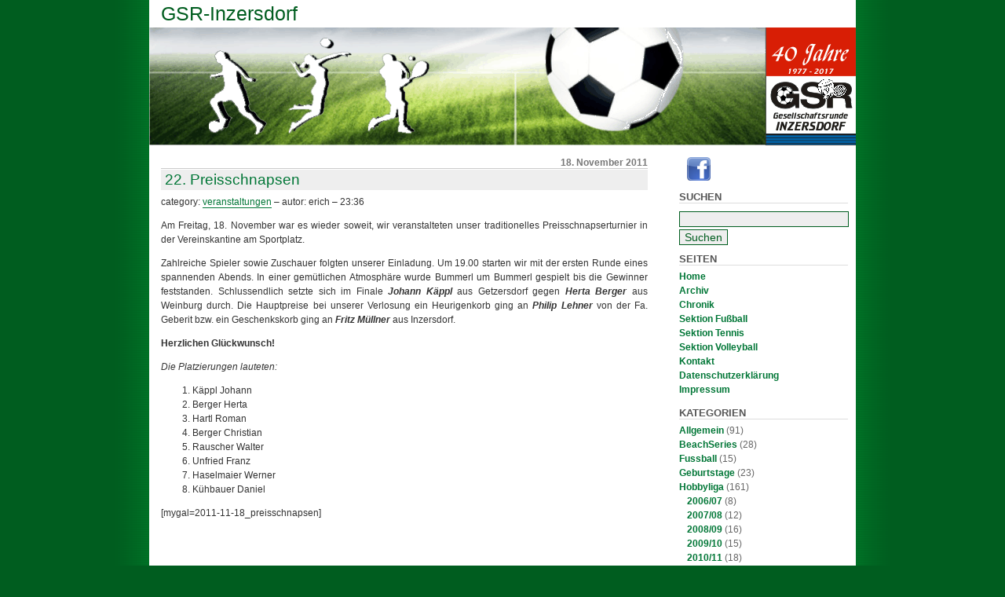

--- FILE ---
content_type: text/html; charset=UTF-8
request_url: https://www.gsr-inzersdorf.at/2011/11/18/22-preisschnapsen/
body_size: 8647
content:
<!--

<!DOCTYPE html PUBLIC "-//W3C//DTD XHTML 1.0 Transitional//EN" "https://www.w3.org/TR/xhtml1/DTD/xhtml1-transitional.dtd">
<html xmlns="https://www.w3.org/1999/xhtml" lang="de">


The CSS, XHTML and design is released under GPL:
https://www.opensource.org/licenses/gpl-license.php
-->
<head profile="https://gmpg.org/xfn/1">
    <title>GSR-Inzersdorf &raquo; 22. Preisschnapsen - Gesellschaftsrunde gegründet 1977</title>
    <meta http-equiv="Content-Type" content="text/html; charset=UTF-8">
    <meta name="generator" content="WordPress 6.2.8" /> <!-- leave this for stats -->

    <link rel="stylesheet" type="text/css" media="screen, projection" href="https://www.gsr-inzersdorf.at/wp-content/themes/kick-it-2.x/style.css" >

    <meta name="robots" content="index,follow" >

    <link rel="alternate" type="application/rss+xml" title="RSS 2.0" href="https://www.gsr-inzersdorf.at/feed/" >
    <link rel="alternate" type="text/xml" title="RSS .92" href="https://www.gsr-inzersdorf.at/feed/rss/" />
    <link rel="alternate" type="application/atom+xml" title="Atom 0.3" href="https://www.gsr-inzersdorf.at/feed/atom/" />
    <link rel="pingback" href="https://www.gsr-inzersdorf.at/xmlrpc.php" />
    	<link rel='archives' title='Dezember 2020' href='https://www.gsr-inzersdorf.at/2020/12/' />
	<link rel='archives' title='Januar 2020' href='https://www.gsr-inzersdorf.at/2020/01/' />
	<link rel='archives' title='Oktober 2019' href='https://www.gsr-inzersdorf.at/2019/10/' />
	<link rel='archives' title='August 2019' href='https://www.gsr-inzersdorf.at/2019/08/' />
	<link rel='archives' title='Juli 2019' href='https://www.gsr-inzersdorf.at/2019/07/' />
	<link rel='archives' title='Juni 2019' href='https://www.gsr-inzersdorf.at/2019/06/' />
	<link rel='archives' title='Mai 2019' href='https://www.gsr-inzersdorf.at/2019/05/' />
	<link rel='archives' title='April 2019' href='https://www.gsr-inzersdorf.at/2019/04/' />
	<link rel='archives' title='März 2019' href='https://www.gsr-inzersdorf.at/2019/03/' />
	<link rel='archives' title='Februar 2019' href='https://www.gsr-inzersdorf.at/2019/02/' />
	<link rel='archives' title='Januar 2019' href='https://www.gsr-inzersdorf.at/2019/01/' />
	<link rel='archives' title='Dezember 2018' href='https://www.gsr-inzersdorf.at/2018/12/' />
	<link rel='archives' title='November 2018' href='https://www.gsr-inzersdorf.at/2018/11/' />
	<link rel='archives' title='Oktober 2018' href='https://www.gsr-inzersdorf.at/2018/10/' />
	<link rel='archives' title='September 2018' href='https://www.gsr-inzersdorf.at/2018/09/' />
	<link rel='archives' title='August 2018' href='https://www.gsr-inzersdorf.at/2018/08/' />
	<link rel='archives' title='Juni 2018' href='https://www.gsr-inzersdorf.at/2018/06/' />
	<link rel='archives' title='Mai 2018' href='https://www.gsr-inzersdorf.at/2018/05/' />
	<link rel='archives' title='März 2018' href='https://www.gsr-inzersdorf.at/2018/03/' />
	<link rel='archives' title='Februar 2018' href='https://www.gsr-inzersdorf.at/2018/02/' />
	<link rel='archives' title='Januar 2018' href='https://www.gsr-inzersdorf.at/2018/01/' />
	<link rel='archives' title='Dezember 2017' href='https://www.gsr-inzersdorf.at/2017/12/' />
	<link rel='archives' title='November 2017' href='https://www.gsr-inzersdorf.at/2017/11/' />
	<link rel='archives' title='Oktober 2017' href='https://www.gsr-inzersdorf.at/2017/10/' />
	<link rel='archives' title='September 2017' href='https://www.gsr-inzersdorf.at/2017/09/' />
	<link rel='archives' title='August 2017' href='https://www.gsr-inzersdorf.at/2017/08/' />
	<link rel='archives' title='Juli 2017' href='https://www.gsr-inzersdorf.at/2017/07/' />
	<link rel='archives' title='Juni 2017' href='https://www.gsr-inzersdorf.at/2017/06/' />
	<link rel='archives' title='Mai 2017' href='https://www.gsr-inzersdorf.at/2017/05/' />
	<link rel='archives' title='März 2017' href='https://www.gsr-inzersdorf.at/2017/03/' />
	<link rel='archives' title='Februar 2017' href='https://www.gsr-inzersdorf.at/2017/02/' />
	<link rel='archives' title='Januar 2017' href='https://www.gsr-inzersdorf.at/2017/01/' />
	<link rel='archives' title='Dezember 2016' href='https://www.gsr-inzersdorf.at/2016/12/' />
	<link rel='archives' title='November 2016' href='https://www.gsr-inzersdorf.at/2016/11/' />
	<link rel='archives' title='Oktober 2016' href='https://www.gsr-inzersdorf.at/2016/10/' />
	<link rel='archives' title='September 2016' href='https://www.gsr-inzersdorf.at/2016/09/' />
	<link rel='archives' title='August 2016' href='https://www.gsr-inzersdorf.at/2016/08/' />
	<link rel='archives' title='Juli 2016' href='https://www.gsr-inzersdorf.at/2016/07/' />
	<link rel='archives' title='Juni 2016' href='https://www.gsr-inzersdorf.at/2016/06/' />
	<link rel='archives' title='April 2016' href='https://www.gsr-inzersdorf.at/2016/04/' />
	<link rel='archives' title='März 2016' href='https://www.gsr-inzersdorf.at/2016/03/' />
	<link rel='archives' title='Februar 2016' href='https://www.gsr-inzersdorf.at/2016/02/' />
	<link rel='archives' title='Dezember 2015' href='https://www.gsr-inzersdorf.at/2015/12/' />
	<link rel='archives' title='November 2015' href='https://www.gsr-inzersdorf.at/2015/11/' />
	<link rel='archives' title='Oktober 2015' href='https://www.gsr-inzersdorf.at/2015/10/' />
	<link rel='archives' title='September 2015' href='https://www.gsr-inzersdorf.at/2015/09/' />
	<link rel='archives' title='August 2015' href='https://www.gsr-inzersdorf.at/2015/08/' />
	<link rel='archives' title='Juli 2015' href='https://www.gsr-inzersdorf.at/2015/07/' />
	<link rel='archives' title='Juni 2015' href='https://www.gsr-inzersdorf.at/2015/06/' />
	<link rel='archives' title='Mai 2015' href='https://www.gsr-inzersdorf.at/2015/05/' />
	<link rel='archives' title='April 2015' href='https://www.gsr-inzersdorf.at/2015/04/' />
	<link rel='archives' title='März 2015' href='https://www.gsr-inzersdorf.at/2015/03/' />
	<link rel='archives' title='Februar 2015' href='https://www.gsr-inzersdorf.at/2015/02/' />
	<link rel='archives' title='Januar 2015' href='https://www.gsr-inzersdorf.at/2015/01/' />
	<link rel='archives' title='Dezember 2014' href='https://www.gsr-inzersdorf.at/2014/12/' />
	<link rel='archives' title='November 2014' href='https://www.gsr-inzersdorf.at/2014/11/' />
	<link rel='archives' title='Oktober 2014' href='https://www.gsr-inzersdorf.at/2014/10/' />
	<link rel='archives' title='September 2014' href='https://www.gsr-inzersdorf.at/2014/09/' />
	<link rel='archives' title='August 2014' href='https://www.gsr-inzersdorf.at/2014/08/' />
	<link rel='archives' title='Juni 2014' href='https://www.gsr-inzersdorf.at/2014/06/' />
	<link rel='archives' title='Mai 2014' href='https://www.gsr-inzersdorf.at/2014/05/' />
	<link rel='archives' title='April 2014' href='https://www.gsr-inzersdorf.at/2014/04/' />
	<link rel='archives' title='März 2014' href='https://www.gsr-inzersdorf.at/2014/03/' />
	<link rel='archives' title='Februar 2014' href='https://www.gsr-inzersdorf.at/2014/02/' />
	<link rel='archives' title='Januar 2014' href='https://www.gsr-inzersdorf.at/2014/01/' />
	<link rel='archives' title='Dezember 2013' href='https://www.gsr-inzersdorf.at/2013/12/' />
	<link rel='archives' title='November 2013' href='https://www.gsr-inzersdorf.at/2013/11/' />
	<link rel='archives' title='Oktober 2013' href='https://www.gsr-inzersdorf.at/2013/10/' />
	<link rel='archives' title='September 2013' href='https://www.gsr-inzersdorf.at/2013/09/' />
	<link rel='archives' title='August 2013' href='https://www.gsr-inzersdorf.at/2013/08/' />
	<link rel='archives' title='Juli 2013' href='https://www.gsr-inzersdorf.at/2013/07/' />
	<link rel='archives' title='Juni 2013' href='https://www.gsr-inzersdorf.at/2013/06/' />
	<link rel='archives' title='Mai 2013' href='https://www.gsr-inzersdorf.at/2013/05/' />
	<link rel='archives' title='April 2013' href='https://www.gsr-inzersdorf.at/2013/04/' />
	<link rel='archives' title='März 2013' href='https://www.gsr-inzersdorf.at/2013/03/' />
	<link rel='archives' title='Februar 2013' href='https://www.gsr-inzersdorf.at/2013/02/' />
	<link rel='archives' title='Januar 2013' href='https://www.gsr-inzersdorf.at/2013/01/' />
	<link rel='archives' title='Dezember 2012' href='https://www.gsr-inzersdorf.at/2012/12/' />
	<link rel='archives' title='November 2012' href='https://www.gsr-inzersdorf.at/2012/11/' />
	<link rel='archives' title='Oktober 2012' href='https://www.gsr-inzersdorf.at/2012/10/' />
	<link rel='archives' title='September 2012' href='https://www.gsr-inzersdorf.at/2012/09/' />
	<link rel='archives' title='August 2012' href='https://www.gsr-inzersdorf.at/2012/08/' />
	<link rel='archives' title='Juni 2012' href='https://www.gsr-inzersdorf.at/2012/06/' />
	<link rel='archives' title='Mai 2012' href='https://www.gsr-inzersdorf.at/2012/05/' />
	<link rel='archives' title='April 2012' href='https://www.gsr-inzersdorf.at/2012/04/' />
	<link rel='archives' title='März 2012' href='https://www.gsr-inzersdorf.at/2012/03/' />
	<link rel='archives' title='Februar 2012' href='https://www.gsr-inzersdorf.at/2012/02/' />
	<link rel='archives' title='Januar 2012' href='https://www.gsr-inzersdorf.at/2012/01/' />
	<link rel='archives' title='Dezember 2011' href='https://www.gsr-inzersdorf.at/2011/12/' />
	<link rel='archives' title='November 2011' href='https://www.gsr-inzersdorf.at/2011/11/' />
	<link rel='archives' title='Oktober 2011' href='https://www.gsr-inzersdorf.at/2011/10/' />
	<link rel='archives' title='September 2011' href='https://www.gsr-inzersdorf.at/2011/09/' />
	<link rel='archives' title='August 2011' href='https://www.gsr-inzersdorf.at/2011/08/' />
	<link rel='archives' title='Juli 2011' href='https://www.gsr-inzersdorf.at/2011/07/' />
	<link rel='archives' title='Juni 2011' href='https://www.gsr-inzersdorf.at/2011/06/' />
	<link rel='archives' title='Mai 2011' href='https://www.gsr-inzersdorf.at/2011/05/' />
	<link rel='archives' title='April 2011' href='https://www.gsr-inzersdorf.at/2011/04/' />
	<link rel='archives' title='März 2011' href='https://www.gsr-inzersdorf.at/2011/03/' />
	<link rel='archives' title='Januar 2011' href='https://www.gsr-inzersdorf.at/2011/01/' />
	<link rel='archives' title='Dezember 2010' href='https://www.gsr-inzersdorf.at/2010/12/' />
	<link rel='archives' title='November 2010' href='https://www.gsr-inzersdorf.at/2010/11/' />
	<link rel='archives' title='Oktober 2010' href='https://www.gsr-inzersdorf.at/2010/10/' />
	<link rel='archives' title='September 2010' href='https://www.gsr-inzersdorf.at/2010/09/' />
	<link rel='archives' title='August 2010' href='https://www.gsr-inzersdorf.at/2010/08/' />
	<link rel='archives' title='Juli 2010' href='https://www.gsr-inzersdorf.at/2010/07/' />
	<link rel='archives' title='Juni 2010' href='https://www.gsr-inzersdorf.at/2010/06/' />
	<link rel='archives' title='Mai 2010' href='https://www.gsr-inzersdorf.at/2010/05/' />
	<link rel='archives' title='April 2010' href='https://www.gsr-inzersdorf.at/2010/04/' />
	<link rel='archives' title='März 2010' href='https://www.gsr-inzersdorf.at/2010/03/' />
	<link rel='archives' title='Dezember 2009' href='https://www.gsr-inzersdorf.at/2009/12/' />
	<link rel='archives' title='November 2009' href='https://www.gsr-inzersdorf.at/2009/11/' />
	<link rel='archives' title='Oktober 2009' href='https://www.gsr-inzersdorf.at/2009/10/' />
	<link rel='archives' title='September 2009' href='https://www.gsr-inzersdorf.at/2009/09/' />
	<link rel='archives' title='August 2009' href='https://www.gsr-inzersdorf.at/2009/08/' />
	<link rel='archives' title='Juli 2009' href='https://www.gsr-inzersdorf.at/2009/07/' />
	<link rel='archives' title='Juni 2009' href='https://www.gsr-inzersdorf.at/2009/06/' />
	<link rel='archives' title='Mai 2009' href='https://www.gsr-inzersdorf.at/2009/05/' />
	<link rel='archives' title='April 2009' href='https://www.gsr-inzersdorf.at/2009/04/' />
	<link rel='archives' title='März 2009' href='https://www.gsr-inzersdorf.at/2009/03/' />
	<link rel='archives' title='Februar 2009' href='https://www.gsr-inzersdorf.at/2009/02/' />
	<link rel='archives' title='Dezember 2008' href='https://www.gsr-inzersdorf.at/2008/12/' />
	<link rel='archives' title='November 2008' href='https://www.gsr-inzersdorf.at/2008/11/' />
	<link rel='archives' title='Oktober 2008' href='https://www.gsr-inzersdorf.at/2008/10/' />
	<link rel='archives' title='September 2008' href='https://www.gsr-inzersdorf.at/2008/09/' />
	<link rel='archives' title='August 2008' href='https://www.gsr-inzersdorf.at/2008/08/' />
	<link rel='archives' title='Juni 2008' href='https://www.gsr-inzersdorf.at/2008/06/' />
	<link rel='archives' title='Mai 2008' href='https://www.gsr-inzersdorf.at/2008/05/' />
	<link rel='archives' title='April 2008' href='https://www.gsr-inzersdorf.at/2008/04/' />
	<link rel='archives' title='März 2008' href='https://www.gsr-inzersdorf.at/2008/03/' />
	<link rel='archives' title='Februar 2008' href='https://www.gsr-inzersdorf.at/2008/02/' />
	<link rel='archives' title='Januar 2008' href='https://www.gsr-inzersdorf.at/2008/01/' />
	<link rel='archives' title='Dezember 2007' href='https://www.gsr-inzersdorf.at/2007/12/' />
	<link rel='archives' title='November 2007' href='https://www.gsr-inzersdorf.at/2007/11/' />
	<link rel='archives' title='Oktober 2007' href='https://www.gsr-inzersdorf.at/2007/10/' />
	<link rel='archives' title='September 2007' href='https://www.gsr-inzersdorf.at/2007/09/' />
	<link rel='archives' title='Juli 2007' href='https://www.gsr-inzersdorf.at/2007/07/' />
	<link rel='archives' title='Juni 2007' href='https://www.gsr-inzersdorf.at/2007/06/' />
	<link rel='archives' title='Mai 2007' href='https://www.gsr-inzersdorf.at/2007/05/' />
	<link rel='archives' title='April 2007' href='https://www.gsr-inzersdorf.at/2007/04/' />
	<link rel='archives' title='März 2007' href='https://www.gsr-inzersdorf.at/2007/03/' />
	<link rel='archives' title='Februar 2007' href='https://www.gsr-inzersdorf.at/2007/02/' />
	<link rel='archives' title='September 2004' href='https://www.gsr-inzersdorf.at/2004/09/' />
	<link rel='archives' title='August 2004' href='https://www.gsr-inzersdorf.at/2004/08/' />
	<link rel='archives' title='Juli 2004' href='https://www.gsr-inzersdorf.at/2004/07/' />
	<link rel='archives' title='Juni 2004' href='https://www.gsr-inzersdorf.at/2004/06/' />
	<link rel='archives' title='August 2003' href='https://www.gsr-inzersdorf.at/2003/08/' />
	<link rel='archives' title='Juli 2003' href='https://www.gsr-inzersdorf.at/2003/07/' />
	<link rel='archives' title='Januar 2003' href='https://www.gsr-inzersdorf.at/2003/01/' />
	<link rel='archives' title='August 2002' href='https://www.gsr-inzersdorf.at/2002/08/' />
	<link rel='archives' title='Juli 2002' href='https://www.gsr-inzersdorf.at/2002/07/' />
	<link rel='archives' title='Juni 2002' href='https://www.gsr-inzersdorf.at/2002/06/' />
	<link rel='archives' title='Mai 2002' href='https://www.gsr-inzersdorf.at/2002/05/' />
	<link rel='archives' title='Januar 2002' href='https://www.gsr-inzersdorf.at/2002/01/' />
	<link rel='archives' title='August 2001' href='https://www.gsr-inzersdorf.at/2001/08/' />
	<link rel='archives' title='Juli 2001' href='https://www.gsr-inzersdorf.at/2001/07/' />
	<link rel='archives' title='Juni 2001' href='https://www.gsr-inzersdorf.at/2001/06/' />
	<link rel='archives' title='Juli 1999' href='https://www.gsr-inzersdorf.at/1999/07/' />
	<link rel='archives' title='Mai 1997' href='https://www.gsr-inzersdorf.at/1997/05/' />

<meta name='robots' content='max-image-preview:large' />
<link rel='dns-prefetch' href='//secure.gravatar.com' />
<link rel='dns-prefetch' href='//stats.wp.com' />
<link rel='dns-prefetch' href='//v0.wordpress.com' />
<script type="text/javascript">
window._wpemojiSettings = {"baseUrl":"https:\/\/s.w.org\/images\/core\/emoji\/14.0.0\/72x72\/","ext":".png","svgUrl":"https:\/\/s.w.org\/images\/core\/emoji\/14.0.0\/svg\/","svgExt":".svg","source":{"concatemoji":"https:\/\/www.gsr-inzersdorf.at\/wp-includes\/js\/wp-emoji-release.min.js?ver=6.2.8"}};
/*! This file is auto-generated */
!function(e,a,t){var n,r,o,i=a.createElement("canvas"),p=i.getContext&&i.getContext("2d");function s(e,t){p.clearRect(0,0,i.width,i.height),p.fillText(e,0,0);e=i.toDataURL();return p.clearRect(0,0,i.width,i.height),p.fillText(t,0,0),e===i.toDataURL()}function c(e){var t=a.createElement("script");t.src=e,t.defer=t.type="text/javascript",a.getElementsByTagName("head")[0].appendChild(t)}for(o=Array("flag","emoji"),t.supports={everything:!0,everythingExceptFlag:!0},r=0;r<o.length;r++)t.supports[o[r]]=function(e){if(p&&p.fillText)switch(p.textBaseline="top",p.font="600 32px Arial",e){case"flag":return s("\ud83c\udff3\ufe0f\u200d\u26a7\ufe0f","\ud83c\udff3\ufe0f\u200b\u26a7\ufe0f")?!1:!s("\ud83c\uddfa\ud83c\uddf3","\ud83c\uddfa\u200b\ud83c\uddf3")&&!s("\ud83c\udff4\udb40\udc67\udb40\udc62\udb40\udc65\udb40\udc6e\udb40\udc67\udb40\udc7f","\ud83c\udff4\u200b\udb40\udc67\u200b\udb40\udc62\u200b\udb40\udc65\u200b\udb40\udc6e\u200b\udb40\udc67\u200b\udb40\udc7f");case"emoji":return!s("\ud83e\udef1\ud83c\udffb\u200d\ud83e\udef2\ud83c\udfff","\ud83e\udef1\ud83c\udffb\u200b\ud83e\udef2\ud83c\udfff")}return!1}(o[r]),t.supports.everything=t.supports.everything&&t.supports[o[r]],"flag"!==o[r]&&(t.supports.everythingExceptFlag=t.supports.everythingExceptFlag&&t.supports[o[r]]);t.supports.everythingExceptFlag=t.supports.everythingExceptFlag&&!t.supports.flag,t.DOMReady=!1,t.readyCallback=function(){t.DOMReady=!0},t.supports.everything||(n=function(){t.readyCallback()},a.addEventListener?(a.addEventListener("DOMContentLoaded",n,!1),e.addEventListener("load",n,!1)):(e.attachEvent("onload",n),a.attachEvent("onreadystatechange",function(){"complete"===a.readyState&&t.readyCallback()})),(e=t.source||{}).concatemoji?c(e.concatemoji):e.wpemoji&&e.twemoji&&(c(e.twemoji),c(e.wpemoji)))}(window,document,window._wpemojiSettings);
</script>
<style type="text/css">
img.wp-smiley,
img.emoji {
	display: inline !important;
	border: none !important;
	box-shadow: none !important;
	height: 1em !important;
	width: 1em !important;
	margin: 0 0.07em !important;
	vertical-align: -0.1em !important;
	background: none !important;
	padding: 0 !important;
}
</style>
	<link rel='stylesheet' id='wp-block-library-css' href='https://www.gsr-inzersdorf.at/wp-includes/css/dist/block-library/style.min.css?ver=6.2.8' type='text/css' media='all' />
<style id='wp-block-library-inline-css' type='text/css'>
.has-text-align-justify{text-align:justify;}
</style>
<link rel='stylesheet' id='mediaelement-css' href='https://www.gsr-inzersdorf.at/wp-includes/js/mediaelement/mediaelementplayer-legacy.min.css?ver=4.2.17' type='text/css' media='all' />
<link rel='stylesheet' id='wp-mediaelement-css' href='https://www.gsr-inzersdorf.at/wp-includes/js/mediaelement/wp-mediaelement.min.css?ver=6.2.8' type='text/css' media='all' />
<link rel='stylesheet' id='classic-theme-styles-css' href='https://www.gsr-inzersdorf.at/wp-includes/css/classic-themes.min.css?ver=6.2.8' type='text/css' media='all' />
<style id='global-styles-inline-css' type='text/css'>
body{--wp--preset--color--black: #000000;--wp--preset--color--cyan-bluish-gray: #abb8c3;--wp--preset--color--white: #ffffff;--wp--preset--color--pale-pink: #f78da7;--wp--preset--color--vivid-red: #cf2e2e;--wp--preset--color--luminous-vivid-orange: #ff6900;--wp--preset--color--luminous-vivid-amber: #fcb900;--wp--preset--color--light-green-cyan: #7bdcb5;--wp--preset--color--vivid-green-cyan: #00d084;--wp--preset--color--pale-cyan-blue: #8ed1fc;--wp--preset--color--vivid-cyan-blue: #0693e3;--wp--preset--color--vivid-purple: #9b51e0;--wp--preset--gradient--vivid-cyan-blue-to-vivid-purple: linear-gradient(135deg,rgba(6,147,227,1) 0%,rgb(155,81,224) 100%);--wp--preset--gradient--light-green-cyan-to-vivid-green-cyan: linear-gradient(135deg,rgb(122,220,180) 0%,rgb(0,208,130) 100%);--wp--preset--gradient--luminous-vivid-amber-to-luminous-vivid-orange: linear-gradient(135deg,rgba(252,185,0,1) 0%,rgba(255,105,0,1) 100%);--wp--preset--gradient--luminous-vivid-orange-to-vivid-red: linear-gradient(135deg,rgba(255,105,0,1) 0%,rgb(207,46,46) 100%);--wp--preset--gradient--very-light-gray-to-cyan-bluish-gray: linear-gradient(135deg,rgb(238,238,238) 0%,rgb(169,184,195) 100%);--wp--preset--gradient--cool-to-warm-spectrum: linear-gradient(135deg,rgb(74,234,220) 0%,rgb(151,120,209) 20%,rgb(207,42,186) 40%,rgb(238,44,130) 60%,rgb(251,105,98) 80%,rgb(254,248,76) 100%);--wp--preset--gradient--blush-light-purple: linear-gradient(135deg,rgb(255,206,236) 0%,rgb(152,150,240) 100%);--wp--preset--gradient--blush-bordeaux: linear-gradient(135deg,rgb(254,205,165) 0%,rgb(254,45,45) 50%,rgb(107,0,62) 100%);--wp--preset--gradient--luminous-dusk: linear-gradient(135deg,rgb(255,203,112) 0%,rgb(199,81,192) 50%,rgb(65,88,208) 100%);--wp--preset--gradient--pale-ocean: linear-gradient(135deg,rgb(255,245,203) 0%,rgb(182,227,212) 50%,rgb(51,167,181) 100%);--wp--preset--gradient--electric-grass: linear-gradient(135deg,rgb(202,248,128) 0%,rgb(113,206,126) 100%);--wp--preset--gradient--midnight: linear-gradient(135deg,rgb(2,3,129) 0%,rgb(40,116,252) 100%);--wp--preset--duotone--dark-grayscale: url('#wp-duotone-dark-grayscale');--wp--preset--duotone--grayscale: url('#wp-duotone-grayscale');--wp--preset--duotone--purple-yellow: url('#wp-duotone-purple-yellow');--wp--preset--duotone--blue-red: url('#wp-duotone-blue-red');--wp--preset--duotone--midnight: url('#wp-duotone-midnight');--wp--preset--duotone--magenta-yellow: url('#wp-duotone-magenta-yellow');--wp--preset--duotone--purple-green: url('#wp-duotone-purple-green');--wp--preset--duotone--blue-orange: url('#wp-duotone-blue-orange');--wp--preset--font-size--small: 13px;--wp--preset--font-size--medium: 20px;--wp--preset--font-size--large: 36px;--wp--preset--font-size--x-large: 42px;--wp--preset--spacing--20: 0.44rem;--wp--preset--spacing--30: 0.67rem;--wp--preset--spacing--40: 1rem;--wp--preset--spacing--50: 1.5rem;--wp--preset--spacing--60: 2.25rem;--wp--preset--spacing--70: 3.38rem;--wp--preset--spacing--80: 5.06rem;--wp--preset--shadow--natural: 6px 6px 9px rgba(0, 0, 0, 0.2);--wp--preset--shadow--deep: 12px 12px 50px rgba(0, 0, 0, 0.4);--wp--preset--shadow--sharp: 6px 6px 0px rgba(0, 0, 0, 0.2);--wp--preset--shadow--outlined: 6px 6px 0px -3px rgba(255, 255, 255, 1), 6px 6px rgba(0, 0, 0, 1);--wp--preset--shadow--crisp: 6px 6px 0px rgba(0, 0, 0, 1);}:where(.is-layout-flex){gap: 0.5em;}body .is-layout-flow > .alignleft{float: left;margin-inline-start: 0;margin-inline-end: 2em;}body .is-layout-flow > .alignright{float: right;margin-inline-start: 2em;margin-inline-end: 0;}body .is-layout-flow > .aligncenter{margin-left: auto !important;margin-right: auto !important;}body .is-layout-constrained > .alignleft{float: left;margin-inline-start: 0;margin-inline-end: 2em;}body .is-layout-constrained > .alignright{float: right;margin-inline-start: 2em;margin-inline-end: 0;}body .is-layout-constrained > .aligncenter{margin-left: auto !important;margin-right: auto !important;}body .is-layout-constrained > :where(:not(.alignleft):not(.alignright):not(.alignfull)){max-width: var(--wp--style--global--content-size);margin-left: auto !important;margin-right: auto !important;}body .is-layout-constrained > .alignwide{max-width: var(--wp--style--global--wide-size);}body .is-layout-flex{display: flex;}body .is-layout-flex{flex-wrap: wrap;align-items: center;}body .is-layout-flex > *{margin: 0;}:where(.wp-block-columns.is-layout-flex){gap: 2em;}.has-black-color{color: var(--wp--preset--color--black) !important;}.has-cyan-bluish-gray-color{color: var(--wp--preset--color--cyan-bluish-gray) !important;}.has-white-color{color: var(--wp--preset--color--white) !important;}.has-pale-pink-color{color: var(--wp--preset--color--pale-pink) !important;}.has-vivid-red-color{color: var(--wp--preset--color--vivid-red) !important;}.has-luminous-vivid-orange-color{color: var(--wp--preset--color--luminous-vivid-orange) !important;}.has-luminous-vivid-amber-color{color: var(--wp--preset--color--luminous-vivid-amber) !important;}.has-light-green-cyan-color{color: var(--wp--preset--color--light-green-cyan) !important;}.has-vivid-green-cyan-color{color: var(--wp--preset--color--vivid-green-cyan) !important;}.has-pale-cyan-blue-color{color: var(--wp--preset--color--pale-cyan-blue) !important;}.has-vivid-cyan-blue-color{color: var(--wp--preset--color--vivid-cyan-blue) !important;}.has-vivid-purple-color{color: var(--wp--preset--color--vivid-purple) !important;}.has-black-background-color{background-color: var(--wp--preset--color--black) !important;}.has-cyan-bluish-gray-background-color{background-color: var(--wp--preset--color--cyan-bluish-gray) !important;}.has-white-background-color{background-color: var(--wp--preset--color--white) !important;}.has-pale-pink-background-color{background-color: var(--wp--preset--color--pale-pink) !important;}.has-vivid-red-background-color{background-color: var(--wp--preset--color--vivid-red) !important;}.has-luminous-vivid-orange-background-color{background-color: var(--wp--preset--color--luminous-vivid-orange) !important;}.has-luminous-vivid-amber-background-color{background-color: var(--wp--preset--color--luminous-vivid-amber) !important;}.has-light-green-cyan-background-color{background-color: var(--wp--preset--color--light-green-cyan) !important;}.has-vivid-green-cyan-background-color{background-color: var(--wp--preset--color--vivid-green-cyan) !important;}.has-pale-cyan-blue-background-color{background-color: var(--wp--preset--color--pale-cyan-blue) !important;}.has-vivid-cyan-blue-background-color{background-color: var(--wp--preset--color--vivid-cyan-blue) !important;}.has-vivid-purple-background-color{background-color: var(--wp--preset--color--vivid-purple) !important;}.has-black-border-color{border-color: var(--wp--preset--color--black) !important;}.has-cyan-bluish-gray-border-color{border-color: var(--wp--preset--color--cyan-bluish-gray) !important;}.has-white-border-color{border-color: var(--wp--preset--color--white) !important;}.has-pale-pink-border-color{border-color: var(--wp--preset--color--pale-pink) !important;}.has-vivid-red-border-color{border-color: var(--wp--preset--color--vivid-red) !important;}.has-luminous-vivid-orange-border-color{border-color: var(--wp--preset--color--luminous-vivid-orange) !important;}.has-luminous-vivid-amber-border-color{border-color: var(--wp--preset--color--luminous-vivid-amber) !important;}.has-light-green-cyan-border-color{border-color: var(--wp--preset--color--light-green-cyan) !important;}.has-vivid-green-cyan-border-color{border-color: var(--wp--preset--color--vivid-green-cyan) !important;}.has-pale-cyan-blue-border-color{border-color: var(--wp--preset--color--pale-cyan-blue) !important;}.has-vivid-cyan-blue-border-color{border-color: var(--wp--preset--color--vivid-cyan-blue) !important;}.has-vivid-purple-border-color{border-color: var(--wp--preset--color--vivid-purple) !important;}.has-vivid-cyan-blue-to-vivid-purple-gradient-background{background: var(--wp--preset--gradient--vivid-cyan-blue-to-vivid-purple) !important;}.has-light-green-cyan-to-vivid-green-cyan-gradient-background{background: var(--wp--preset--gradient--light-green-cyan-to-vivid-green-cyan) !important;}.has-luminous-vivid-amber-to-luminous-vivid-orange-gradient-background{background: var(--wp--preset--gradient--luminous-vivid-amber-to-luminous-vivid-orange) !important;}.has-luminous-vivid-orange-to-vivid-red-gradient-background{background: var(--wp--preset--gradient--luminous-vivid-orange-to-vivid-red) !important;}.has-very-light-gray-to-cyan-bluish-gray-gradient-background{background: var(--wp--preset--gradient--very-light-gray-to-cyan-bluish-gray) !important;}.has-cool-to-warm-spectrum-gradient-background{background: var(--wp--preset--gradient--cool-to-warm-spectrum) !important;}.has-blush-light-purple-gradient-background{background: var(--wp--preset--gradient--blush-light-purple) !important;}.has-blush-bordeaux-gradient-background{background: var(--wp--preset--gradient--blush-bordeaux) !important;}.has-luminous-dusk-gradient-background{background: var(--wp--preset--gradient--luminous-dusk) !important;}.has-pale-ocean-gradient-background{background: var(--wp--preset--gradient--pale-ocean) !important;}.has-electric-grass-gradient-background{background: var(--wp--preset--gradient--electric-grass) !important;}.has-midnight-gradient-background{background: var(--wp--preset--gradient--midnight) !important;}.has-small-font-size{font-size: var(--wp--preset--font-size--small) !important;}.has-medium-font-size{font-size: var(--wp--preset--font-size--medium) !important;}.has-large-font-size{font-size: var(--wp--preset--font-size--large) !important;}.has-x-large-font-size{font-size: var(--wp--preset--font-size--x-large) !important;}
.wp-block-navigation a:where(:not(.wp-element-button)){color: inherit;}
:where(.wp-block-columns.is-layout-flex){gap: 2em;}
.wp-block-pullquote{font-size: 1.5em;line-height: 1.6;}
</style>
<link rel='stylesheet' id='contact-form-7-css' href='https://www.gsr-inzersdorf.at/wp-content/plugins/contact-form-7/includes/css/styles.css?ver=5.7.7' type='text/css' media='all' />
<link rel='stylesheet' id='fancybox-0-css' href='https://www.gsr-inzersdorf.at/wp-content/plugins/nextgen-gallery/products/photocrati_nextgen/modules/lightbox/static/fancybox/jquery.fancybox-1.3.4.css?ver=3.35' type='text/css' media='all' />
<link rel='stylesheet' id='jetpack_css-css' href='https://www.gsr-inzersdorf.at/wp-content/plugins/jetpack/css/jetpack.css?ver=12.8.2' type='text/css' media='all' />
<script type='text/javascript' src='https://www.gsr-inzersdorf.at/wp-includes/js/jquery/jquery.min.js?ver=3.6.4' id='jquery-core-js'></script>
<script type='text/javascript' src='https://www.gsr-inzersdorf.at/wp-includes/js/jquery/jquery-migrate.min.js?ver=3.4.0' id='jquery-migrate-js'></script>
<script type='text/javascript' id='photocrati_ajax-js-extra'>
/* <![CDATA[ */
var photocrati_ajax = {"url":"https:\/\/www.gsr-inzersdorf.at\/index.php?photocrati_ajax=1","wp_home_url":"https:\/\/www.gsr-inzersdorf.at","wp_site_url":"https:\/\/www.gsr-inzersdorf.at","wp_root_url":"https:\/\/www.gsr-inzersdorf.at","wp_plugins_url":"https:\/\/www.gsr-inzersdorf.at\/wp-content\/plugins","wp_content_url":"https:\/\/www.gsr-inzersdorf.at\/wp-content","wp_includes_url":"https:\/\/www.gsr-inzersdorf.at\/wp-includes\/","ngg_param_slug":"nggallery"};
/* ]]> */
</script>
<script type='text/javascript' src='https://www.gsr-inzersdorf.at/wp-content/plugins/nextgen-gallery/products/photocrati_nextgen/modules/ajax/static/ajax.min.js?ver=3.35' id='photocrati_ajax-js'></script>
<link rel="https://api.w.org/" href="https://www.gsr-inzersdorf.at/wp-json/" /><link rel="alternate" type="application/json" href="https://www.gsr-inzersdorf.at/wp-json/wp/v2/posts/931" /><link rel="EditURI" type="application/rsd+xml" title="RSD" href="https://www.gsr-inzersdorf.at/xmlrpc.php?rsd" />
<link rel="wlwmanifest" type="application/wlwmanifest+xml" href="https://www.gsr-inzersdorf.at/wp-includes/wlwmanifest.xml" />
<meta name="generator" content="WordPress 6.2.8" />
<link rel="canonical" href="https://www.gsr-inzersdorf.at/2011/11/18/22-preisschnapsen/" />
<link rel='shortlink' href='https://wp.me/p76Bgm-f1' />
<link rel="alternate" type="application/json+oembed" href="https://www.gsr-inzersdorf.at/wp-json/oembed/1.0/embed?url=https%3A%2F%2Fwww.gsr-inzersdorf.at%2F2011%2F11%2F18%2F22-preisschnapsen%2F" />
<link rel="alternate" type="text/xml+oembed" href="https://www.gsr-inzersdorf.at/wp-json/oembed/1.0/embed?url=https%3A%2F%2Fwww.gsr-inzersdorf.at%2F2011%2F11%2F18%2F22-preisschnapsen%2F&#038;format=xml" />
	<style>img#wpstats{display:none}</style>
		
<!-- Jetpack Open Graph Tags -->
<meta property="og:type" content="article" />
<meta property="og:title" content="22. Preisschnapsen" />
<meta property="og:url" content="https://www.gsr-inzersdorf.at/2011/11/18/22-preisschnapsen/" />
<meta property="og:description" content="Am Freitag, 18. November war es wieder soweit, wir veranstalteten unser traditionelles Preisschnapserturnier in der Vereinskantine am Sportplatz. Zahlreiche Spieler sowie Zuschauer folgten unserer …" />
<meta property="article:published_time" content="2011-11-18T23:36:24+00:00" />
<meta property="article:modified_time" content="2011-11-22T06:43:50+00:00" />
<meta property="og:site_name" content="GSR-Inzersdorf" />
<meta property="og:image" content="https://s0.wp.com/i/blank.jpg" />
<meta property="og:image:alt" content="" />
<meta property="og:locale" content="de_DE" />
<meta name="twitter:text:title" content="22. Preisschnapsen" />
<meta name="twitter:card" content="summary" />

<!-- End Jetpack Open Graph Tags -->

<link rel="shortcut icon" href="https://www.gsr-inzersdorf.at/wp-content/themes/kick-it-2.x/img/favicon_neu.ico" />

<script type="text/javascript">

  var _gaq = _gaq || [];
  _gaq.push(['_setAccount', 'UA-41115641-1']);
  _gaq.push(['_gat._anonymizeIp']);
  _gaq.push(['_trackPageview']);

  (function() {
    var ga = document.createElement('script'); ga.type = 'text/javascript'; ga.async = true;
    ga.src = ('https:' == document.location.protocol ? 'https://ssl' : 'https://www') + '.google-analytics.com/ga.js';
    var s = document.getElementsByTagName('script')[0]; s.parentNode.insertBefore(ga, s);
  })();

</script>
<!--	
<script type="text/javascript">

/******************************************
* Snow Effect Script- By Altan d.o.o. (https://www.altan.hr/snow/index.html)
* Visit Dynamic Drive DHTML code library (https://www.dynamicdrive.com/) for full source code
* Last updated Nov 9th, 05' by DD. This notice must stay intact for use
******************************************/
  
  //Configure below to change URL path to the snow image
  var snowsrc="https://www.gsr-inzersdorf.at/wp-content/plugins/snowfall/snow2.gif"
  // Configure below to change number of snow to render
  var no = 10;
  // Configure whether snow should disappear after x seconds (0=never):
  var hidesnowtime = 0;
  // Configure how much snow should drop down before fading ("windowheight" or "pageheight")
  var snowdistance = "windowheight";

///////////Stop Config//////////////////////////////////

  var ie4up = (document.all) ? 1 : 0;
  var ns6up = (document.getElementById&&!document.all) ? 1 : 0;

	function iecompattest(){
	return (document.compatMode && document.compatMode!="BackCompat")? document.documentElement : document.body
	}

  var dx, xp, yp;    // coordinate and position variables
  var am, stx, sty;  // amplitude and step variables
  var i, doc_width = 800, doc_height = 600; 
  
  if (ns6up) {
    doc_width = self.innerWidth;
    doc_height = self.innerHeight;
  } else if (ie4up) {
    doc_width = iecompattest().clientWidth;
    doc_height = iecompattest().clientHeight;
  }

  dx = new Array();
  xp = new Array();
  yp = new Array();
  am = new Array();
  stx = new Array();
  sty = new Array();
  snowsrc=(snowsrc.indexOf("dynamicdrive.com")!=-1)? "snow.gif" : snowsrc
  for (i = 0; i < no; ++ i) {  
    dx[i] = 0;                        // set coordinate variables
    xp[i] = Math.random()*(doc_width-50);  // set position variables
    yp[i] = Math.random()*doc_height;
    am[i] = Math.random()*20;         // set amplitude variables
    stx[i] = 0.02 + Math.random()/10; // set step variables
    sty[i] = 0.7 + Math.random();     // set step variables
		if (ie4up||ns6up) {
      if (i == 0) {
        document.write("<div id=\"dot"+ i +"\" style=\"POSITION: absolute; Z-INDEX: "+ i +"; VISIBILITY: visible; TOP: 15px; LEFT: 15px;\"><a href=\"https://wordpressplugins.info\"><img src='"+snowsrc+"' border=\"0\"><\/a><\/div>");
      } else {
        document.write("<div id=\"dot"+ i +"\" style=\"POSITION: absolute; Z-INDEX: "+ i +"; VISIBILITY: visible; TOP: 15px; LEFT: 15px;\"><img src='"+snowsrc+"' border=\"0\"><\/div>");
      }
    }
  }

  function snowIE_NS6() {  // IE and NS6 main animation function
    doc_width = ns6up?window.innerWidth-10 : iecompattest().clientWidth-10;
		doc_height=(window.innerHeight && snowdistance=="windowheight")? window.innerHeight : (ie4up && snowdistance=="windowheight")?  iecompattest().clientHeight : (ie4up && !window.opera && snowdistance=="pageheight")? iecompattest().scrollHeight : iecompattest().offsetHeight;
    for (i = 0; i < no; ++ i) {  // iterate for every dot
      yp[i] += sty[i];
      if (yp[i] > doc_height-50) {
        xp[i] = Math.random()*(doc_width-am[i]-30);
        yp[i] = 0;
        stx[i] = 0.02 + Math.random()/10;
        sty[i] = 0.7 + Math.random();
      }
      dx[i] += stx[i];
      document.getElementById("dot"+i).style.top=yp[i]+"px";
      document.getElementById("dot"+i).style.left=xp[i] + am[i]*Math.sin(dx[i])+"px";  
    }
    snowtimer=setTimeout("snowIE_NS6()", 10);
  }

	function hidesnow(){
		if (window.snowtimer) clearTimeout(snowtimer)
		for (i=0; i<no; i++) document.getElementById("dot"+i).style.visibility="hidden"
	}
		

if (ie4up||ns6up){
    snowIE_NS6();
		if (hidesnowtime>0)
		setTimeout("hidesnow()", hidesnowtime*1000)
		}

</script>
-->	
	
</head>
<body>

<hr />

<div id="rand">

    <h1><a href="https://www.gsr-inzersdorf.at">GSR-Inzersdorf</a></h1>

    <div id="header"></div>

    <div id="inhalt">    <div id="navi">
        <div id="navi-innen">
        
	<a href="https://www.facebook.com/pages/GSR-Inzersdorf/245273455607265?ref=ts&fref=ts" target="_blank"><img width="30" hspace="10" height="30" border="0" alt="" src="https://www.gsr-inzersdorf.at/wp-content/themes/kick-it-2.x/img/facebook.png"/></a>

           
           <h2><label for="s">Suchen</label></h2>
                <form id="searchform" method="get" action="">
                    <div>
                        <input type="text" name="s" id="s" size="25" class="navi-search" /><br />
                        <input type="submit" name="submit" value="Suchen" class="search-button" />
                    </div>
                </form>



            <h2 class="erster">Seiten</h2>
            <ul>
                <li><a href="https://www.gsr-inzersdorf.at">Home</a></li>
                <li class="page_item page-item-79"><a href="https://www.gsr-inzersdorf.at/archiv/">Archiv</a></li>
<li class="page_item page-item-29"><a href="https://www.gsr-inzersdorf.at/chronik/">Chronik</a></li>
<li class="page_item page-item-25"><a href="https://www.gsr-inzersdorf.at/sektion-fuball/">Sektion Fu&#223;ball</a></li>
<li class="page_item page-item-27"><a href="https://www.gsr-inzersdorf.at/sektion-tennis/">Sektion Tennis</a></li>
<li class="page_item page-item-26"><a href="https://www.gsr-inzersdorf.at/sektion-volleyball/">Sektion Volleyball</a></li>
<li class="page_item page-item-34"><a href="https://www.gsr-inzersdorf.at/kontakt/">Kontakt</a></li>
<li class="page_item page-item-2563"><a href="https://www.gsr-inzersdorf.at/datenschutzerklaerung/">Datenschutzerkl&#228;rung</a></li>
<li class="page_item page-item-31"><a href="https://www.gsr-inzersdorf.at/impressum/">Impressum</a></li>
            </ul>

            <h2>Kategorien</h2>
            <ul>
                	<li class="cat-item cat-item-1"><a href="https://www.gsr-inzersdorf.at/category/allgemein/">Allgemein</a> (91)
</li>
	<li class="cat-item cat-item-3"><a href="https://www.gsr-inzersdorf.at/category/beachseries/">BeachSeries</a> (28)
</li>
	<li class="cat-item cat-item-4"><a href="https://www.gsr-inzersdorf.at/category/fussball/">Fussball</a> (15)
</li>
	<li class="cat-item cat-item-5"><a href="https://www.gsr-inzersdorf.at/category/geburtstage/">Geburtstage</a> (23)
</li>
	<li class="cat-item cat-item-6"><a href="https://www.gsr-inzersdorf.at/category/hobbyliga/">Hobbyliga</a> (161)
<ul class='children'>
	<li class="cat-item cat-item-13"><a href="https://www.gsr-inzersdorf.at/category/hobbyliga/saison30/">2006/07</a> (8)
</li>
	<li class="cat-item cat-item-14"><a href="https://www.gsr-inzersdorf.at/category/hobbyliga/saison29/">2007/08</a> (12)
</li>
	<li class="cat-item cat-item-15"><a href="https://www.gsr-inzersdorf.at/category/hobbyliga/saison28/">2008/09</a> (16)
</li>
	<li class="cat-item cat-item-16"><a href="https://www.gsr-inzersdorf.at/category/hobbyliga/saison27/">2009/10</a> (15)
</li>
	<li class="cat-item cat-item-12"><a href="https://www.gsr-inzersdorf.at/category/hobbyliga/saison26/">2010/11</a> (18)
</li>
	<li class="cat-item cat-item-11"><a href="https://www.gsr-inzersdorf.at/category/hobbyliga/saison25/">2011/12</a> (18)
</li>
	<li class="cat-item cat-item-17"><a href="https://www.gsr-inzersdorf.at/category/hobbyliga/20122013/">2012/13</a> (16)
</li>
	<li class="cat-item cat-item-18"><a href="https://www.gsr-inzersdorf.at/category/hobbyliga/201314/">2013/14</a> (12)
</li>
	<li class="cat-item cat-item-19"><a href="https://www.gsr-inzersdorf.at/category/hobbyliga/201415/">2014/15</a> (8)
</li>
	<li class="cat-item cat-item-20"><a href="https://www.gsr-inzersdorf.at/category/hobbyliga/201516/">2015/16</a> (12)
</li>
	<li class="cat-item cat-item-22"><a href="https://www.gsr-inzersdorf.at/category/hobbyliga/201617/">2016/17</a> (9)
</li>
	<li class="cat-item cat-item-23"><a href="https://www.gsr-inzersdorf.at/category/hobbyliga/201718/">2017/18</a> (12)
</li>
	<li class="cat-item cat-item-24"><a href="https://www.gsr-inzersdorf.at/category/hobbyliga/201819/">2018/19</a> (5)
</li>
</ul>
</li>
	<li class="cat-item cat-item-7"><a href="https://www.gsr-inzersdorf.at/category/senioren/">Senioren</a> (6)
</li>
	<li class="cat-item cat-item-25"><a href="https://www.gsr-inzersdorf.at/category/tennis/">Tennis</a> (7)
</li>
	<li class="cat-item cat-item-8"><a href="https://www.gsr-inzersdorf.at/category/veranstaltungen/">Veranstaltungen</a> (83)
</li>
            </ul>

            
                


            <h2>Lesezeichen</h2>
            <ul>
                <li><a href="https://www.oefb.at/IFAB.pdf?:fi=true&#038;:s=twIM5TSu&#038;:hp=5141;96484;de" rel="noopener" title="Spielregel 2017-2018" target="_blank">FIFA-Regelbuch</a></li>
<li><a href="http://www.fsv-nussdorf.at/" rel="noopener" target="_blank">FSV Nussdorf</a></li>
<li><a href="http://www.noefv.at/Portal/Tabellen-Ergebnisse/" rel="noopener" target="_blank">Fussball online!</a></li>
<li><a href="http://www.hobbycup.at" rel="noopener" target="_blank">Hobbyliga NÖ Mitte</a></li>
<li><a href="http://www.inzersdorf-getzersdorf.at/" rel="noopener" title="Gemeinde Homepage" target="_blank">Inzersdorf-Getzersdorf</a></li>
<li><a href="http://vereine.fussballoesterreich.at/noe/ScGetzersdorf/838692952382363833_838692953187670356~838692953187670362_838692953187670362,de.html" rel="noopener" target="_blank">SC Getzersdorf</a></li>
            </ul>

            
            
			<!--
            <h2>RSS-Feeds</h2>
            <ul>
                <li><a href="feed:https://www.gsr-inzersdorf.at/feed/" title="Syndicate this site using RSS"><abbr title="Really Simple Syndication">Beiträge</abbr></a></li>
                <li><a href="feed:https://www.gsr-inzersdorf.at/comments/feed/" title="The latest comments to all posts in RSS"> <abbr title="Really Simple Syndication">Kommentare</abbr></a></li>
            </ul>
			-->
            

            <h2>Sonstiges:</h2>
            <ul>
                                <li><a href="https://www.gsr-inzersdorf.at/wp-login.php">Anmelden</a></li>
                            </ul>

            <!--
<p>
    <a href="https://validator.w3.org/check?uri=referer" target="_blank"><img
        src="https://www.w3.org/Icons/valid-xhtml10-blue" 
        alt="Valid XHTML 1.0 Transitional" height="31" width="88" /></a>

	
</p>
-->
        </div>
    </div>

    <hr />
        <div id="text-inhalt">

        
        <div class="datum">18. November 2011</div>
        <h2 id="post-931"><a href="https://www.gsr-inzersdorf.at/2011/11/18/22-preisschnapsen/" rel="bookmark" title="Permanent Link: 22. Preisschnapsen">22. Preisschnapsen</a></h2>

        <div class="meta">Category: <a href="https://www.gsr-inzersdorf.at/category/veranstaltungen/" rel="category tag">Veranstaltungen</a> &ndash; Autor: Erich &ndash; 23:36 </div>

        <div class="storycontent">
        <p style="text-align: justify;">Am Freitag, 18. November war es wieder soweit, wir veranstalteten unser traditionelles Preisschnapserturnier in der Vereinskantine am Sportplatz.</p>
<p style="text-align: justify;">Zahlreiche Spieler sowie Zuschauer folgten unserer Einladung. Um 19.00 starten wir mit der ersten Runde eines spannenden Abends. In einer gem&#252;tlichen Atmosph&#228;re wurde Bummerl um Bummerl gespielt bis die Gewinner feststanden. Schlussendlich setzte sich im Finale<em><strong> </strong></em><strong><em>Johann K&#228;ppl</em></strong> aus Getzersdorf gegen <em><strong>Herta Berger</strong></em> aus Weinburg durch. Die Hauptpreise bei unserer Verlosung ein Heurigenkorb ging an <em><strong>Philip Lehner</strong></em> von der Fa. Geberit bzw. ein Geschenkskorb ging an <strong><em>Fritz M&#252;llner</em></strong> aus Inzersdorf.</p>
<p><strong>Herzlichen Gl&#252;ckwunsch!</strong></p>
<p><em>Die Platzierungen lauteten:</em></p>
<ol>
<li>K&#228;ppl Johann</li>
<li>Berger Herta</li>
<li>Hartl Roman</li>
<li>Berger Christian</li>
<li>Rauscher Walter</li>
<li>Unfried Franz</li>
<li>Haselmaier Werner</li>
<li>K&#252;hbauer Daniel</li>
</ol>
<p>[mygal=2011-11-18_preisschnapsen]</p>
        </div>
		<!--
        <div class="feedback">
                <span>Kommentare deaktiviert<span class="screen-reader-text"> für 22. Preisschnapsen</span></span>        </div>

        
    	<rdf:RDF xmlns:rdf="http://www.w3.org/1999/02/22-rdf-syntax-ns#"
			xmlns:dc="http://purl.org/dc/elements/1.1/"
			xmlns:trackback="http://madskills.com/public/xml/rss/module/trackback/">
		<rdf:Description rdf:about="https://www.gsr-inzersdorf.at/2011/11/18/22-preisschnapsen/"
    dc:identifier="https://www.gsr-inzersdorf.at/2011/11/18/22-preisschnapsen/"
    dc:title="22. Preisschnapsen"
    trackback:ping="https://www.gsr-inzersdorf.at/2011/11/18/22-preisschnapsen/trackback/" />
</rdf:RDF>    	

        <div class="pagination">&laquo; <a href="https://www.gsr-inzersdorf.at/2011/11/12/gsr-fc-kasten-01/" rel="prev">GSR &#8211; FC Kasten   0:1</a>&nbsp;&ndash;&nbsp;<a href="https://www.gsr-inzersdorf.at/2011/12/09/weihnachtsfeier-2011/" rel="next">Weihnachtsfeier 2011</a> &raquo;</div>

        
<h3 id="comments">Keine Kommentare 
</h3>


	<p>No comments yet.</p>

<p><a href="https://www.gsr-inzersdorf.at/2011/11/18/22-preisschnapsen/feed/"><abbr title="Really Simple Syndication">RSS</abbr> feed for comments on this post.</a> 
</p>

<p>Sorry, the comment form is closed at this time.</p>
		-->	

        
        </div><!--/Text-Inhalt-->

        <div id="footer">
GSR-Inzersdorf &copy; 2026 &ndash; <a href="https://www.perun.net" title="Wordpress-Design by Vladimir Simovic (Perun)" target="_blank" >Themes</a> &ndash; <a href="https://wordpress.org" target="_blank">WordPress</a> &ndash; gehostet von <a href="https://www.df.eu/at/" target="_blank">domainfactory</a> &ndash; <a href="#" title="Nach Oben springen">Zum Anfang</a> 

        </div>
    </div><!--/Inhalt-->

</div><!--/Rand-->

</body>
</html>

--- FILE ---
content_type: text/css
request_url: https://www.gsr-inzersdorf.at/wp-content/themes/kick-it-2.x/style.css
body_size: 1355
content:
 /*
Theme Name: Kick it!
Theme URI: https://www.perun.net
Description: Theme for WP 2.x. Made by <a href ="https://www.vlad-design.de">Vladimir Simovic</a> (aka <a href="https://www.perun.net">Perun</a>).
Version: 2.x
Author: Vladimir Simovic
Author URI: https://www.vlad-design.de

Die Header-Grafik stammt von Michael Nolden (www.michaelnolden.de)
*/

/* Algemeine Formatierungen */
body {
    background: #005D1F url(img/grund.gif) center center repeat-y fixed;
    text-align: center;
    margin: 0;
    padding: 0;
    font: 62.5% verdana, sans-serif;
    color: #333;
}

blockquote {
    border-left: 5px solid #ccc;
    margin-left: 10px;
    padding-left: 5px;
}

img {
    border: none;
}

pre, code {
    font: 1em 'courier new', courier, monospace;
    color: #900;
}
ins {
    text-decoration: none;
    border-bottom: 1px dashed #f60;
}
acronym, abbr, dfn {
    border-bottom: 1px dashed #333;
    font-style: normal;
}

dt {
    font-weight: bold;
}
dd {
    margin: 2px 0 7px 0;
}

.bild-links {
    float: left;
    margin: 2px 10px 5px 0;
}
.bild-rechts {
    float: right;
    margin: 2px 0 5px 10px;
}

.nach-oben {
    text-align: right;
    margin: 10px 0;
}

.center {
    text-align: center;
}

.weiter {
    margin: 1em 0;
    text-align: center;
}

.erster {
    margin-top: 0; padding-top: 0;
}

.pagination {
    text-align: center;
    margin: 1.2em 0;
}


.unsichtbar, hr {
    display: none;
}

h1 {
    margin: 0;
    padding: 5px 15px/* 2px 15px*/;
    font: 2.5em arial, sans-serif;
    line-height: 1;
}
h1 a {
    text-decoration: none;
    color: #005D1F;
}


/* Ende allgemeine Formatierungen */

#rand {
    width: 900px;
    margin: 0 auto;
    padding: 0;
    text-align: left;
    background: #fff;
}

#header {
    height: 150px;
    background: url(img/header_neu.gif) no-repeat;
}


#navi-oben {
    padding: 3px 15px;
    background: #019933 url(grafik/navi-oben.gif) repeat-x;
    color: #F7CB1C;
    font: bold 1.2em verdana, sans-serif;
    letter-spacing: 1px;
}

#navi-oben a {
    color: #F7CB1C;
    text-decoration: none;
}

#navi-oben a:hover {
    color: #fff;
}

#inhalt {
    text-align: left;
    margin-top: 15px;
    padding-bottom: 10px;
}

/* Navigation */
#navi {
    width: 235px;
    margin: 0 0 15px 0;
    float: right;
    color: #666;
    font-size: 1.2em;
    line-height: 1.5;
}

#navi-innen {
    padding: 0 10px;
}

#navi ul {
    list-style: none;
    margin: 5px 0 .5em 0;
    padding: 0;
}

#navi ul ul.children {
    margin: 0 0 .5em 10px;
}

#navi a {
    color: #007636;
    text-decoration: none;
    font-weight: bold;
}
#navi a:hover {
    color: #f60;
}

#navi h2 {
    text-align: left;
    font: bold 1.1em verdana, sans-serif;
    text-transform: uppercase;
    color: #555;
    padding: 0;
    margin: 0;
    margin-top: 1em;
    border-bottom: 1px solid #ddd;
}

#navi h2.erster {
    margin-top: 0;
}

#navi form {
    margin: 10px 0;
}

#navi input {
    border: 1px solid #005D1F;
    background: #eee;
    color: #005D1F;
    font-size: 1.2em
}

#navi .search-button {
    margin-top: 3px;
}

#navi .navi-bild {
    text-align: center;
    margin: 1em 0;
}

#navi .news ul {
    line-height: 90%;
}

#navi .news li {
    margin-bottom: 3px;
}

#navi .news li a {
    font-weight: normal;
}
/* Ende Navigation */

/* Der Inhalt */

#text-inhalt {
    margin-left: 15px;
    margin-right: 265px;
    font-size: 1.2em;
    line-height: 1.5;
}

#text-inhalt .datum {
    font: bold 1em verdana, arial, sans-serif;
    border-bottom: 1px solid #ccc;
    margin: .7em 0 0 0;
    text-align: right;
    color: #777;
}

#text-inhalt h2 {
    font: 1.55em 'trebuchet ms', arial, sans-serif;
    color: #555;
    margin: 1px 0 .3em 0;
    background: #eee;
    padding: 2px 5px /*2px 30px*/;
}

#text-inhalt h3 {
    font: 1.6em 'trebuchet ms', arial, sans-serif;
    margin: .5em 0;
    border-bottom: 1px solid #ddd;
}

#rand #inhalt #text-inhalt h2 a {
    text-decoration: none;
    border: none;
}

#text-inhalt a {
    color: #007636;
    text-decoration: none;
    border-bottom: 1px solid #007636;
}
    #text-inhalt a:visited {
    border-bottom: 1px solid #ddd;
}

#text-inhalt a:hover {
    color: #f60;
    border-bottom: 1px solid #f60;
}

#text-inhalt ul li {
    line-height: 135%;
    margin-bottom: 1px;
}

#text-inhalt .meta {
    text-transform: lowercase;
}

#text-inhalt .feedback {
    margin-bottom: 1.5em;
    font-weight: bold;
}

#text-inhalt .fussbanner {
    text-align: center;
    margin-top: 2em;
}

#text-inhalt .fussbanner a {
border: none;
}
/* Ende Inhalt */

/* Kommentare */
#commentlist li {
    margin-bottom: 1.5em;
    padding-bottom: 1em;
    border-bottom: 1px solid #ddd;
}

#kommentarformular {
    padding: 0 10px;
    border: 1px solid #005D1F;
    background: #019933;
    color: #fff;
}

#kommentarformular a {
    color: #F7CB1C;
}

#kommentarformular textarea, #kommentarformular input {
    border: 1px solid #005D1F;
    background: #f9f9f9;
    color: #005D1F;
}

#footer {
    margin: 2.5em 12px 0 12px;
    padding: 15px;
    background: #019933;
    color: #fff;
    clear: both;
    text-align: center;
}

#footer a {
    color: #fff;
}
#footer a:hover {
    text-decoration: none;
}

/* *** Plugins *** */
.ed_button {
    border: 1px solid #005D1F;
    background: #f9f9f9;
    color: #005D1F;
    margin-right: 1px;
}

#wp_grins {
    margin-top: 5px;
}

.pagebar {
    text-align: center;
    line-height: 1.4;
    margin-top: 2em;
}

.pagebar .this-page {
    font-weight: bold;
}

#inhalt .pagebar a {
    border: 1px solid #005D1F;
    padding: 2px 5px;
    margin-bottom: 5px;
    text-decoration: none;
}

#inhalt .pagebar a:hover {
    background: #005D1F;
    color: #fff;
}